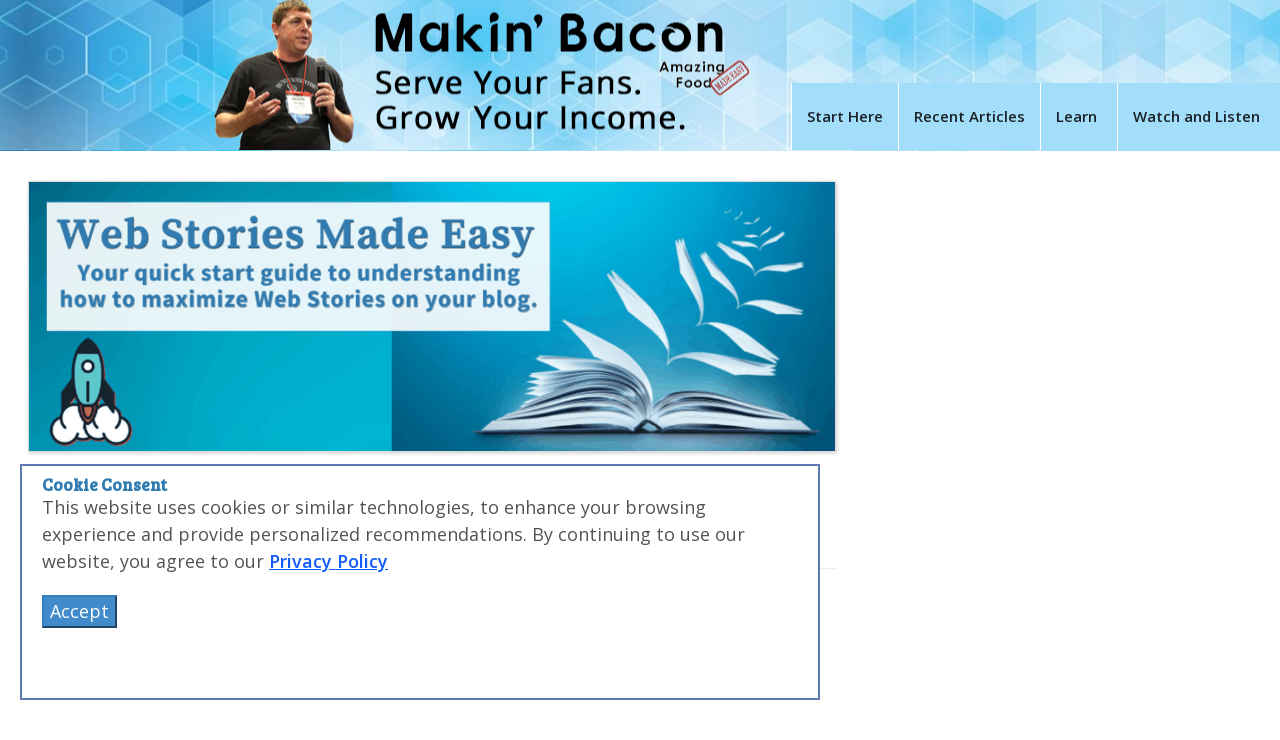

--- FILE ---
content_type: text/html
request_url: https://www.amazingfoodmadeeasy.com/info/makin-bacon/more/how-can-you-make-money-with-google-web-stories
body_size: 15156
content:
<!DOCTYPE html>
<html lang="en">

  <head>
  <meta charset="utf-8">
<meta http-equiv="X-UA-Compatible" content="IE=edge">
<meta name="viewport" content="width=device-width, initial-scale=1.0">


<title>How Can You Make Money with Google Web Stories</title>
<meta name="description" content="This is the sixth article and we will be diving into they various ways you can make money from Google Web Stories!">
<meta name="author" content="Jason Logsdon">
<meta property="og:title" content="How Can You Make Money with Google Web Stories"/>
<meta property="og:type" content="article"/>
<meta property="article:author" content="https://www.facebook.com/jasonwlogsdon"/>
<meta property="article:publisher" content="https://www.facebook.com/AmazingFoodMadeEasy"/>
  <meta property="article:published_time" content="21-03-11"/>
    <meta property="article:tag" content="Google"/>
    <meta property="article:tag" content="Social Media"/>
    <meta property="article:tag" content="Web Stories"/>
<meta property="og:url" content="https://www.amazingfoodmadeeasy.com/info/makin-bacon/more/how-can-you-make-money-with-google-web-stories"/>

<meta property="og:site_name" content="Amazing Food Made Easy"/>
<meta property="og:description" content="This is the sixth article and we will be diving into they various ways you can make money from Google Web Stories!"/>
<meta property="fb:app_id" content="244305062774045"/>
<meta name="p:domain_verify" content="26c79f473f2943940acfa745899706f8"/>
<meta name="p:domain_verify" content="640a97684ffd3219598dbbcbdd3ce9b1"/>

  <!-- ALLOW .ready TO BE CALLED BEFORE JQUERY IS LOADED -- GOES WITH SECTION BELOW THAT IS CALLED AFTER JQUERY IS LOADED, THIS ONE SHOULD GO AT THE TOP IN THE HEAD -->
<script>(function(w,d,u){w.readyQ=[];w.bindReadyQ=[];function p(x,y){if(x=="ready"){w.bindReadyQ.push(y);}else{w.readyQ.push(x);}};var a={ready:p,bind:p};w.$=w.jQuery=function(f){if(f===d||f===u){return a}else{p(f)}}})(window,document)</script>

<!--- FIX BAD CROSS DOMAIN ISSUES -->


<!-- Custom styles for this template! -->
<link href="/stylesheets/bootstrap-top-min.css" media="screen" rel="stylesheet" type="text/css" />
<link href="/stylesheets/flatdesign-min.css" media="screen" rel="stylesheet" type="text/css" />
<link href="/stylesheets/flatdesign_bottom-min.css" media="screen" rel="stylesheet" type="text/css" />
  <link rel="stylesheet" href="/images/modernist_cooking/custom-top-min.css" type="text/css" />

<link rel="icon" href="/images/modernist_cooking/icon.png" type="image/x-icon" />
<link rel="shortcut icon" href="/images/modernist_cooking/icon.png" type="image/x-icon" />

<script type="text/javascript">
function getRandomItem(itemAr) {
  var num = Math.floor( Math.random() * itemAr.length );
  var item = itemAr[ num ];
  
  document.write(item);
  document.close();
}

function getRandomItemAndInsert(itemAr, AppendTo) {
  var num = Math.floor( Math.random() * itemAr.length );
  var item = itemAr[ num ];
  //console.log(AppendTo)
  document.getElementById(AppendTo).innerHTML = item;
}

function wait_for_jquery(code_to_run){
  console.log("Now?")
  if (typeof jQuery != "undefined" && typeof $ != "undefined") {
    console.log("jquery loadedwhy!..");
    //code_to_run()
    
  } else {
    console.log("Nope")
    window.setTimeout(wait_for_jquery, 500);
  }
}
</script>



		<!-- Google Tag Manager -->
		<script>(function(w,d,s,l,i){w[l]=w[l]||[];w[l].push({'gtm.start':
		new Date().getTime(),event:'gtm.js'});var f=d.getElementsByTagName(s)[0],
		j=d.createElement(s),dl=l!='dataLayer'?'&l='+l:'';j.async=true;j.src=
		'https://www.googletagmanager.com/gtm.js?id='+i+dl;f.parentNode.insertBefore(j,f);
		})(window,document,'script','dataLayer','GTM-NRGV4WF');</script>
		<!-- End Google Tag Manager -->

    <!-- Now in Tag -->



<link rel="canonical" href="https://www.amazingfoodmadeeasy.com/info/makin-bacon/more/how-can-you-make-money-with-google-web-stories" />
  <link href="/images/monetize_food_bloggers/custom-min.css" media="screen" rel="stylesheet" type="text/css" />
  <script>
    var date = new Date();
    date.setTime(date.getTime() + (30*60*1000));
    //log("Exploring_Sous_Vide_Course=yes;expires=" + date.toUTCString() + "; path=/")
    document.cookie = "makin_bacon=true;expires=" + date.toUTCString() + "; path=/";
  </script>

</head>

<body id="afblogger">
  		<!-- Google Tag Manager (noscript) -->
		<noscript><iframe src="https://www.googletagmanager.com/ns.html?id=GTM-NRGV4WF"
		height="0" width="0" style="display:none;visibility:hidden"></iframe></noscript>
		<!-- End Google Tag Manager (noscript) -->

<link rel="alternate" type="application/rss+xml" title="Amazing Food Made Easy RSS feed" href="http://feeds.feedburner.com/ModernistCookingMadeEasy" />

  	  <div class="navbar navbar-default" role="navigation" id="main_navbar">
  <div id="image-wrapper" onclick="document.location = 'https://www.amazingfoodmadeeasy.com/info/makin-bacon'"></div>

  <div class="container" id="gray-wrapper-bar">
    <div class="navbar-header">
    	
      <button type="button" class="navbar-toggle" data-toggle="collapse" data-target=".navbar-collapse">
        <span class="sr-only">Toggle navigation</span>
        <span class="icon-bar"></span>
        <span class="icon-bar"></span>
        <span class="icon-bar"></span>
      </button>
      <a class="navbar-brand" href="/info/makin-bacon"><img src="/images/monetize_food_bloggers/makin-bacon-site-logo.png" alt="Makin' Bacon Site Logo" /></a>
    </div>
    <div class="collapse navbar-collapse links dropper_div">
      <ul class="nav navbar-nav navbar-right" style="position: relative;">
        <li>
        	<a href="/info/makin-bacon" title="Start with Makin Bacon" onclick="ga('send', 'event', 'MB Nav Bar', 'Click', 'Getting Started');return true;">
        		<span class="wide-nav">Start Here</span>
        		<span class="short-nav">Start Here</span>
        		<span class="icon-nav"><i class="fa fa-rocket"></i></span>
        		<span class="phone-nav"><i class="fa fa-rocket"></i> Start Here</span>
        	</a>
        </li>
        <li>
          <a href="/info/makin-bacon/articles/2" title="Recent Articles" onclick="ga('send', 'event', 'MB Nav Bar', 'Click', 'Recent Articles');return true;">
            <span class="wide-nav">Recent Articles</span>
            <span class="short-nav">Recent Articles</span>
            <span class="icon-nav"><i class="fa fa-book"></i></span>
            <span class="phone-nav"><i class="fa fa-book"></i> Recent Articles</span>
          </a>
        </li>
        <li class="dropdown">
        	<a class="dropdown-toggle" data-toggle="dropdown" href="#" title="Learn" onclick="ga('send', 'event', 'Nav Bar', 'Click', 'Learn');return true;">
            <span class="wide-nav">Learn</span>
            <span class="short-nav">Learn</span>
            <span class="icon-nav"><i class="fa fa-archive"></i></span>
            <span class="phone-nav"><i class="fa fa-archive"></i> Learn</span>
            <i class="fa fa-chevron-down"></i>
          </a>
          <ul class="dropdown-menu">
            <li><a href="/tags/cookbooks" onclick="ga('send', 'event', 'MB Nav Bar', 'Click', 'Publish a Cookbook');return true;">Publish a Cookbook</a></li>
            <li><a href="/info/how-to-create/more/how-to-write-sell-cooking-courses" onclick="ga('send', 'event', 'MB Nav Bar', 'Click', 'Create a Cooking Course');return true;">Create a Cooking Course</a></li>
            <li><a href="/info/how-to-create/more/how-to-create-and-sell-physical-products" onclick="ga('send', 'event', 'MB Nav Bar', 'Click', 'Create Physical Products');return true;">Create Physical Products</a></li>
            <li><a href="/info/makin-bacon/more/smartphone-apps-for-food-bloggers" onclick="ga('send', 'event', 'MB Nav Bar', 'Click', 'Create a Smartphone App');return true;">Create a Smartphone App</a></li>
            <li><a href="/info/makin-bacon/more/types-of-branded-merchandise-food-bloggers-can-create" onclick="ga('send', 'event', 'MB Nav Bar', 'Click', 'Create Branded Merchandise');return true;">Create Branded Merchandise</a></li>
            <li><a href="/info/makin-bacon/articles/2" onclick="ga('send', 'event', 'MB Nav Bar', 'Click', 'Recent Articles');return true;">All Recent Articles</a></li>
            
          </ul>
        </li>
        <li class="dropdown">
        	<a href="/info/how-to-create/more/how-to-write-sell-cooking-courses" title="Create Cooking Courses" onclick="ga('send', 'event', 'MB Nav Bar', 'Click', 'Cooking Courses');return true;">
        		<span class="wide-nav">Watch and Listen</span>
        		<span class="short-nav">Listen</span>
        		<span class="icon-nav"><i class="fa fa-archive"></i></span>
        		<span class="phone-nav"><i class="fa fa-archive"></i> Watch and Listen</span>
            <i class="fa fa-chevron-down"></i>
        	</a>
          <ul class="dropdown-menu">
            <li><a href="https://www.amazingfoodmadeeasy.com/tags/makin-bacon-podcast-episode" onclick="ga('send', 'event', 'MB Nav Bar', 'Click', 'Podcast-Makin Bacon');return true;">Makin' Bacon Podcast</a></li>
            <li><a href="https://www.youtube.com/channel/UC_B3IaSCgSGlYchkdlPWogg" onclick="ga('send', 'event', 'MB Nav Bar', 'Click', 'YouTube-Makin Bacon');return true;">YouTube: Makin' Bacon Channel</a></li>
          </ul>
        </li>
      </ul>
    </div><!--/.nav-collapse -->
  </div>
</div>



  
  <!--- ACTUAL PAGE BODY -->
  <div class="container" id="main-wrapper">
    
    <div class="row">
      
		<!-- BEGIN CENTER_COLUMN -->
<div class="col-md-12 col-sm-12 col-lg-12" id="right_column">
	  <div id="content_column_wrapper">
	    <div id="content_column" >
	    		
				
					
<a href="https://www.amazingfoodmadeeasy.com/pages/google-web-stories-made-easy-email-course?esv_ref=gen&ref_loc=wsqs_article&ref_value=graphic" data-clicker-name="Top Callout Graphic" data-clicker-group="Web Story Quick Start" data-clicker-type="Standard Inline Article Links" data-clicker-client="Makin Bacon"><img data-src="//s3.amazonaws.com/com.niches.production/story_images/new_images/000/004/170/width_1200/Web_Stories_Quick_Start_Course.png?1614956347" class="body_image lazy" alt="Web stories quick start course.png" title="Web stories quick start course.png" src="//s3.amazonaws.com/com.niches.production/story_images/new_images/000/004/170/low_quality/Web_Stories_Quick_Start_Course.png?1614956347" /></a><p class="web_story_quick_start_top">
This article is a part of my FREE <a href="https://www.amazingfoodmadeeasy.com/pages/google-web-stories-made-easy-email-course?esv_ref=gen&ref_loc=wsqs_article&ref_value=link" data-clicker-name="Top Callout Link" data-clicker-group="Web Story Quick Start" data-clicker-type="Standard Inline Article Links" data-clicker-client="Makin Bacon">Web Stories Made Easy Quick Start Course</a>. If you want to discover not only what Google Web Stories are but also you to use them to move your blog forward, then my course is exactly what you're looking for.
</p>
<hr>

				<script type="application/ld+json">
{
  "@context": "http://schema.org",
  "@type": "BreadcrumbList",
  "itemListElement": [
	  {
	    "@type": "ListItem",
	    "position": 1,
	    "item": {
	      "@id": "://www.amazingfoodmadeeasy.com",
	      "name": "Home"
	    }
	  },
		  {
		    "@type": "ListItem",
		    "position": 2,
		    "item": {
		      "@id": "://www.amazingfoodmadeeasy.com/info/makin-bacon",
		      "name": "Makin&#39; Bacon - Discover How to Better Monetize Your Food Blog"
		    }
		  },
		  {
		    "@type": "ListItem",
		    "position": 3,
		    "item": {
		      "@id": "://www.amazingfoodmadeeasy.com/info/makin-bacon/more/how-can-you-make-money-with-google-web-stories",
		      "name": "How Can You Make Money with Google Web Stories"
		    }
		  }
	]
}
</script>

					
					
		    		<em>Written by <a href="#jason" data-clicker-name="Bio Link" data-clicker-group="" data-clicker-type="Standard Inline Article Links" data-clicker-client="Makin Bacon">Jason Logsdon</a></em>
		    	
					
					<h1>How Can You Make Money with Google Web Stories </h1>
					<a href="#" data-target="#newsletter_modal" data-toggle="modal" class="newsletter_subhead_signup"  data-clicker-name="Top Text Callout" data-clicker-group="Newsletter" data-clicker-type="Inline Links" data-clicker-client="Makin Bacon">Click to discover how to serve your Fans and grow your income</a>
				
				
			
			
			

  
  <p>Welcome to my <a href="https://www.amazingfoodmadeeasy.com/pages/google-web-stories-made-easy-email-course?esv_ref=gen&ref_loc=wsqs_article&ref_value=link" data-clicker-name="Top Callout Link" data-clicker-group="Web Story Quick Start" data-clicker-type="Standard Inline Article Links" data-clicker-client="Makin Bacon">Web Stories Made Easy Quick Start Course</a>! This is the sixth article and we will be diving into they various ways you can make money from Google Web Stories!</p>
<div class="interlocution">
  <h2>Now the million-dollar question, how do I get filthy rich?</h2>

<p>Well, it's a little hard to directly monetize Google Web Stories, they are better at...</p>

<h2>I said show me the money!</h2>

<p>Simmer down there!</p>

<p>As I was saying, it's not easy to directly monetize web stories but there's a few things you can do.</p>

<p>You can always insert ads into the web stories themselves, there's a few different methods from external ads you sell yourself to <a href="https://blog.amp.dev/2020/12/10/google-launches-programmatic-ads-for-web-stories/">Google's own</a> network of <a href="https://amp.dev/documentation/guides-and-tutorials/develop/advertise_amp_stories/?format=stories">Ad Platform ads</a>, and even MediaVine soon.</p>


<p>That said, they don't pay very well, especially if they are anything like traditional AMP ads, and even MediaVine says not to get your hopes up.</p>

<h2>That's a bummer.</h2>

<p>True, but you can also use your web stories to promote products through <a href="https://www.amazingfoodmadeeasy.com/info/makin-bacon/more/dominating-affiliate-links-with-christen-evans-brand-manager">affiliate links</a>.  As long as your story is a good story, Google has said they are fine with it using affiliate links to point to places to buy.</p>

<p>This would also work if you had products or services of your own to sell. Google Web Stories would be a great place to drive awareness of them.</p>

<ul class="list-unstyled inline_images triple_inline">
  <li><a href="https://www.amazingfoodmadeeasy.com/webstory/how-long-to-sous-vide-food.html"><img data-src="//s3.amazonaws.com/com.niches.production/story_images/new_images/000/004/219/width_1200/ruler-web-story-display.jpg?1615476383" class="body_image lazy" alt="Ruler web story display" title="Ruler web story display" src="//s3.amazonaws.com/com.niches.production/story_images/new_images/000/004/219/low_quality/ruler-web-story-display.jpg?1615476383" /></a></li>
  <li><a href="https://stories.nws.ai//stories/worlds-best-drinks-whiskey/?nws=to"><img data-src="//s3.amazonaws.com/com.niches.production/story_images/new_images/000/004/179/width_1200/IMG_2413.PNG?1615294330" class="body_image lazy" alt="Img 2413.png" title="Img 2413.png" src="//s3.amazonaws.com/com.niches.production/story_images/new_images/000/004/179/low_quality/IMG_2413.PNG?1615294330" /></a></li>
  <li><a href="https://www.amazingfoodmadeeasy.com/webstory/how-long-to-sous-vide-food.html"><img data-src="//s3.amazonaws.com/com.niches.production/story_images/new_images/000/004/218/width_1200/ruler-web-story-displays.jpg?1615476350" class="body_image lazy" alt="Ruler web story displays" title="Ruler web story displays" src="//s3.amazonaws.com/com.niches.production/story_images/new_images/000/004/218/low_quality/ruler-web-story-displays.jpg?1615476350" /></a></li>
</ul>

<h2>What about those Companion Stories?</h2>

<p>Exactly! </p>

<p>Through Companion web stories you can drive traffic to regular pages on your website.  </p>

<p>You can then make money from ads, selling products or courses, or through affiliate links. You get them to sign up for your mailing list.</p>

<p>But Google Web Stories are just getting started and content creators, publishers, and consumers are just starting to figure out the best way to maximize their value for all of us.</p>

<p>So experiment, see what works, and share it with the community!</p>

<h2>I will!  So what's next?</h2>

<p>Well, that's about it for now!  Make sure to check out our Google Web Story Resources page, but you're ready to rock!</p>

<h2>But I'll Miss You</h2>
<p>I'll miss you too!</p>

<p>But be sure to follow me on <a href="https://www.instagram.com/makethatbacon/">Instagram</a> and join the <a href="https://www.facebook.com/groups/makethatbacon/">Makin' Bacon Facebook Group</a>. You can also join in every Thursday when we record the <a href="https://www.amazingfoodmadeeasy.com/tags/makin-bacon-podcast-episode">Makin' Bacon Podcast</a>!</p>

<p>It's not the end, just the beginning!</p>

<p class="callout_box_bold">Are there any ways you have successfully monetized your Google Web Stories? Let me know in the <a href="https://www.facebook.com/groups/makethatbacon/" data-clicker-name="Ask on Facebook" data-clicker-group="Like This Links" data-clicker-type="Snippet Inline Article Links" data-clicker-client="Makin Bacon">Makin Bacon Facebook Group</a> or the <a href="#article-comments">comments</a> below.</p>
<hr><p class="small_margin">If you want to read some more about this, here are a few helpful links.</p>
<ul class="list-unstyled bullet_list">
  <li><a href="https://www.amazingfoodmadeeasy.com/info/makin-bacon/more/how-to-deliver-cooking-courses-to-your-fans">How to Deliver a Cooking Course</a></li>
  <li><a href="https://www.amazingfoodmadeeasy.com/info/makin-bacon/more/case-study-free-email-cooking-course">Case Study: Free Email Course</a></li>
  <li><a href="https://www.amazingfoodmadeeasy.com/info/makin-bacon/more/how-to-create-a-cooking-course">How to Create a Cooking Course</a></li>
  <li><a href="https://www.amazingfoodmadeeasy.com/info/makin-bacon/more/why-reuse-reuse-reuse-is-a-superpower">Why Reuse, Reuse, Reuse is a Superpower</a></li>
  <li><a href="https://www.amazingfoodmadeeasy.com/info/makin-bacon/more/where-are-you-going">Where Are You Going?</a></li>
</ul>
<div>
Do you have some traffic and fans but you're not making as much money as you would like? It's time to take back control of your blog, diversify your income stream, and start moving forward again. And this <a href="https://www.amazingfoodmadeeasy.com/pages/beyond-the-ad-network-email-course?esv_ref=gen&ref_loc=inline_article&ref_value=bottom_promo">FREE food blogging video course</a> is exactly what you need to get you there.
</div>


				
				<script type="application/ld+json">
	{
		"@context": "http://schema.org/",
		"@graph": [
			
		
		
				{
					"@type": "Article",
					"mainEntityOfPage": {
						"@type": "WebPage",
						"@id": "https://www.amazingfoodmadeeasy.com/info/makin-bacon/more/how-can-you-make-money-with-google-web-stories"
					},
					"publisher": {
						"@type": "Organization",
						"name": "Amazing Food Made Easy",
						"logo": {
							"@type": "ImageObject",
							"url": "https://www.amazingfoodmadeeasy.com/images/modernist_cooking/amazing-food-made-easy-logo-trans.png"
						}
					},
					"headline":"How Can You Make Money with Google Web Stories",
					"author": {
						"@type":"Person",
						"name":"Jason Logsdon",
						"url":"https://www.amazingfoodmadeeasy.com/info/about-me"
					},
					"datePublished": "2021-03-11T15:34:27Z",
					"dateModified": "2021-03-31T14:45:25Z",
					"inLanguage": "en-US",
					"description": "This is the sixth article and we will be diving into they various ways you can make money from Google Web Stories!"
				}
		]
	}
</script>


				
				
				
						<a id="jason" class="anchor"></a>
						<hr></hr>
						<a href="//s3.amazonaws.com/com.niches.production/story_images/new_images/000/000/829/original/Jason-Logsdon-Headshot.jpg" rel="facebox" class="image_href"><img alt="Jason logsdon headshot" style="float:left;max-width:100px;margin-right:10px" src="//s3.amazonaws.com/com.niches.production/story_images/new_images/000/000/829/width_300/Jason-Logsdon-Headshot.jpg?1412005311" title="Jason logsdon headshot" /></a>
						<em>Hi, I'm Jason Logsdon! I'm an adventurous home cook and the head writer and photographer for <a href="https://www.amazingfoodmadeeasy.com/">Amazing Food Made Easy</a>. I grew my income to 6-figures by focusing on serving my Fans by providing massive value, and I want to help you do the same.</em>
						<hr></hr>
				
				<div id="bottom_nav">
	<h2 class="with_icon"><i class="fa fa-newspaper-o"></i> Related Makin' Bacon Articles</h2>
	
				<div class="bottom_contents">
					<ul class="list-unstyled link_list">
			  		<li class="category-header">Other "Social Media" Articles</li>
		  				<li><a data-clicker-name="Building Community Through Facebook Groups with Linda Reed-Enever" data-data-clicker-group="Article Footer Tags" data-data-clicker-type="Standard Inline Article Links" href="/info/makin-bacon/more/building-community-through-facebook-groups-with-linda-reed-enever">Building Community Through Facebook Groups with Linda Reed-Enever</a></li>
		  				<li><a data-clicker-name="Staying Up to Date On Pinterest with Kate Ahl" data-data-clicker-group="Article Footer Tags" data-data-clicker-type="Standard Inline Article Links" href="/info/makin-bacon/more/staying-up-to-date-on-pinterest-with-kate-ahl">Staying Up to Date On Pinterest with Kate Ahl</a></li>
		  				<li><a data-clicker-name="How to Use Video to Increase Your Ad Revenue and Grow Your Social with Lauryn Piemonte" data-data-clicker-group="Article Footer Tags" data-data-clicker-type="Standard Inline Article Links" href="/info/makin-bacon/more/how-to-use-video-to-increase-your-ad-revenue-and-grow-your-social-with-lauryn-piemonte">How to Use Video to Increase Your Ad Revenue and Grow Your Social with Lauryn Piemonte</a></li>
		  				<li><a data-clicker-name="Growing with TikTok with Sarah Wohlner" data-data-clicker-group="Article Footer Tags" data-data-clicker-type="Standard Inline Article Links" href="/info/makin-bacon/more/growing-with-tiktok-with-sarah-wohlner">Growing with TikTok with Sarah Wohlner</a></li>
		  				<li><a data-clicker-name="Google Web Stories Tools and Resources" data-data-clicker-group="Article Footer Tags" data-data-clicker-type="Standard Inline Article Links" href="/info/makin-bacon/more/google-web-stories-tools-and-resources">Google Web Stories Tools and Resources</a></li>
		  				<li><a data-clicker-name="How Do Google Web Stories affect SEO" data-data-clicker-group="Article Footer Tags" data-data-clicker-type="Standard Inline Article Links" href="/info/makin-bacon/more/how-do-google-web-stories-affect-seo">How Do Google Web Stories affect SEO</a></li>
		  				<li><a data-clicker-name="How Do Google Web Stories Fit Into a Blogging Strategy" data-data-clicker-group="Article Footer Tags" data-data-clicker-type="Standard Inline Article Links" href="/info/makin-bacon/more/how-do-google-web-stories-fit-into-a-blogging-strategy">How Do Google Web Stories Fit Into a Blogging Strategy</a></li>
		  				<li><a data-clicker-name="How to Create Google Web Stories" data-data-clicker-group="Article Footer Tags" data-data-clicker-type="Standard Inline Article Links" href="/info/makin-bacon/more/how-to-create-google-web-stories">How to Create Google Web Stories</a></li>
		  				<li><a data-clicker-name="What Makes a Good Google Web Story" data-data-clicker-group="Article Footer Tags" data-data-clicker-type="Standard Inline Article Links" href="/info/makin-bacon/more/what-makes-a-good-google-web-story">What Makes a Good Google Web Story</a></li>
		  				<li><a data-clicker-name="What Are Google Web Stories?" data-data-clicker-group="Article Footer Tags" data-data-clicker-type="Standard Inline Article Links" href="/info/makin-bacon/more/what-are-google-web-stories">What Are Google Web Stories?</a></li>
							<li class="tag_link"><a data-clicker-name="All Social Media" data-data-clicker-group="Article Footer Tags" data-data-clicker-type="Standard Inline Article Links" href="/tags/social-media">All Social Media Articles</a></li>
						
		  		</ul>
		  	</div>
				<div class="bottom_contents">
					<ul class="list-unstyled link_list">
			  		<li class="category-header">Other "Web Stories" Articles</li>
		  				<li><a data-clicker-name="Storytelling and Staying True to Yourself with Tameka Bazile" data-data-clicker-group="Article Footer Tags" data-data-clicker-type="Standard Inline Article Links" href="/info/makin-bacon/more/storytelling-and-staying-true-to-yourself-with-tameka-bazile">Storytelling and Staying True to Yourself with Tameka Bazile</a></li>
		  				<li><a data-clicker-name="Google Web Stories Tools and Resources" data-data-clicker-group="Article Footer Tags" data-data-clicker-type="Standard Inline Article Links" href="/info/makin-bacon/more/google-web-stories-tools-and-resources">Google Web Stories Tools and Resources</a></li>
		  				<li><a data-clicker-name="How Do Google Web Stories affect SEO" data-data-clicker-group="Article Footer Tags" data-data-clicker-type="Standard Inline Article Links" href="/info/makin-bacon/more/how-do-google-web-stories-affect-seo">How Do Google Web Stories affect SEO</a></li>
		  				<li><a data-clicker-name="How Do Google Web Stories Fit Into a Blogging Strategy" data-data-clicker-group="Article Footer Tags" data-data-clicker-type="Standard Inline Article Links" href="/info/makin-bacon/more/how-do-google-web-stories-fit-into-a-blogging-strategy">How Do Google Web Stories Fit Into a Blogging Strategy</a></li>
		  				<li><a data-clicker-name="How to Create Google Web Stories" data-data-clicker-group="Article Footer Tags" data-data-clicker-type="Standard Inline Article Links" href="/info/makin-bacon/more/how-to-create-google-web-stories">How to Create Google Web Stories</a></li>
		  				<li><a data-clicker-name="What Makes a Good Google Web Story" data-data-clicker-group="Article Footer Tags" data-data-clicker-type="Standard Inline Article Links" href="/info/makin-bacon/more/what-makes-a-good-google-web-story">What Makes a Good Google Web Story</a></li>
		  				<li><a data-clicker-name="What Are Google Web Stories?" data-data-clicker-group="Article Footer Tags" data-data-clicker-type="Standard Inline Article Links" href="/info/makin-bacon/more/what-are-google-web-stories">What Are Google Web Stories?</a></li>
							<li class="tag_link"><a data-clicker-name="All Web Stories" data-data-clicker-group="Article Footer Tags" data-data-clicker-type="Standard Inline Article Links" href="https://www.amazingfoodmadeeasy.com/pages/google-web-stories-made-easy-email-course?esv_ref=gen&amp;ref_loc=web_stories&amp;ref_value=tag_redirect">All Web Stories Articles</a></li>
						
		  		</ul>
		  	</div>
	
		<div class="bottom_contents">
			<ul class="list-unstyled link_list"  data-clicker-name="Any Recent Articles Link" data-clicker-group="Article Footer Tags" data-clicker-type="Standard Inline Article Links" data-clicker-client="Makin Bacon">
	  		<li class="category-header">Recent Makin' Bacon Articles</li>
		  			<li >
		  				<a href="https://www.amazingfoodmadeeasy.com/info/makin-bacon/more/building-community-through-facebook-groups-with-linda-reed-enever">Building Community Through Facebook Groups with Linda Reed-Enever</a>
		  			</li>
		  			<li >
		  				<a href="https://www.amazingfoodmadeeasy.com/info/makin-bacon/more/staying-up-to-date-on-pinterest-with-kate-ahl">Staying Up to Date On Pinterest with Kate Ahl</a>
		  			</li>
		  			<li >
		  				<a href="https://www.amazingfoodmadeeasy.com/info/makin-bacon/more/example-of-building-a-blog-through-solving-problems">Example of Building a Blog Through Solving Problems</a>
		  			</li>
		  			<li >
		  				<a href="https://www.amazingfoodmadeeasy.com/info/makin-bacon/more/how-do-you-pick-the-right-solutions-to-implement">How Do You Pick the Right Solutions to Implement</a>
		  			</li>
		  			<li >
		  				<a href="https://www.amazingfoodmadeeasy.com/info/makin-bacon/more/how-to-find-solutions-to-your-fans-problems">How to Find Solutions to Your Fans&#39; Problems</a>
		  			</li>
		  			<li >
		  				<a href="https://www.amazingfoodmadeeasy.com/info/makin-bacon/more/how-to-find-your-fans-problems">How to Find Your Fans&#39; Problems</a>
		  			</li>
		  			<li >
		  				<a href="https://www.amazingfoodmadeeasy.com/info/makin-bacon/more/what-is-fan-focused-blogging">What is Fan Focused Blogging and How Will It Help You Grow Your Blog and Brand?</a>
		  			</li>
		  			<li >
		  				<a href="https://www.amazingfoodmadeeasy.com/info/makin-bacon/more/conclusion-of-fan-focused-blogging">Conclusion of Fan Focused Blogging</a>
		  			</li>
		  			<li >
		  				<a href="https://www.amazingfoodmadeeasy.com/info/makin-bacon/more/growing-your-blog-with-a-podcast-with-laura-bauder">Growing Your Blog with a Podcast with Laura Bauder</a>
		  			</li>
		  			<li >
		  				<a href="https://www.amazingfoodmadeeasy.com/info/makin-bacon/more/working-with-other-bloggers-and-expanding-your-revenue-streams-with-cate-brubaker">Working with Other Bloggers and Expanding Your Revenue Streams with Cate Brubaker</a>
		  			</li>
	  		<li class="tag_link"><a data-clicker-name="All Articles Link" data-data-clicker-group="Article Footer Tags" data-data-clicker-type="Standard Inline Article Links" href="/info/makin-bacon">All Makin&#39; Bacon Articles</a> </li>
			</ul>
		</div>
	<p style="font-size: 15px">All tags for this article:
		<a data-clicker-name="All List Google" data-data-clicker-group="Article Footer Tags" data-data-clicker-type="Standard Inline Article Links" href="https://www.amazingfoodmadeeasy.com/pages/google-web-stories-made-easy-email-course?esv_ref=gen&amp;ref_loc=web_stories&amp;ref_value=tag_redirect">Google</a>, <a data-clicker-name="All List Social Media" data-data-clicker-group="Article Footer Tags" data-data-clicker-type="Standard Inline Article Links" href="https://www.amazingfoodmadeeasy.com/tags/social-media">Social Media</a>, <a data-clicker-name="All List Google Web Stories" data-data-clicker-group="Article Footer Tags" data-data-clicker-type="Standard Inline Article Links" href="https://www.amazingfoodmadeeasy.com/pages/google-web-stories-made-easy-email-course?esv_ref=gen&amp;ref_loc=web_stories&amp;ref_value=tag_redirect">Google Web Stories</a>
	</p>
</div>

						

<!-- MailerLite Universal -->
<script>
	document.addEventListener("DOMContentLoaded", function() {
		setTimeout(function() {
(function(m,a,i,l,e,r){ m['MailerLiteObject']=e;function f(){
var c={ a:arguments,q:[]};var r=this.push(c);return "number"!=typeof r?r:f.bind(c.q);}
f.q=f.q||[];m[e]=m[e]||f.bind(f.q);m[e].q=m[e].q||f.q;r=a.createElement(i);
var _=a.getElementsByTagName(i)[0];r.async=1;r.src=l+'?v'+(~~(new Date().getTime()/1000000));
_.parentNode.insertBefore(r,_);})(window, document, 'script', 'https://static.mailerlite.com/js/universal.js', 'ml');

var ml_account = ml('accounts', '1113214', 'r0a9j1h9j2', 'load');
}, 4000);
});
</script>

<!-- End MailerLite Universal -->








<div class="newsletter_callout_box bottom_newsletter_callout_box">
	<div class="newsletter_header">Crave More From Your Blog?</div>
	<div class="newsletter_middle">
		If so, please join my exclusive newsletter and I'll show you how to effectively serve your Fans to grow your income. You'll also get a link for a free download of my book <b>Beyond the Ad Network: 11 Ways to Monetize Your Blog</b>.<br/>Just click on the green button below!<br/><br/>
		<div class="btn btn-default green-button" data-toggle="modal" data-target="#newsletter_modal"  data-clicker-name="Bottom of Page Big Callout" data-clicker-group="Newsletter" data-clicker-type="Inline Displays" data-clicker-client="Makin Bacon">Get Started!</div>
	</div>
	<div class="newsletter_footer">
		Did you enjoy this?<br/>
		I'd really appreciate you sharing it with your friends:<br/><br/>
		<a href="https://twitter.com/intent/tweet?source=amazingfoodmadeeasy&amp;text=Really%20enjoyed%20this%20article%3A%20How%20Can%20You%20Make%20Money%20with%20Google%20Web%20Stories%20%20https://www.amazingfoodmadeeasy.com/info/makin-bacon/more/how-can-you-make-money-with-google-web-stories%20%23afme" onclick="ga('send', 'event', 'Article Inline Links', 'Click', 'Bottom Twitter Icon');return true;"><img class="lazy" src="/images/flatdesign/placeholder.jpg" data-src="/images/flatdesign/twitter-icon.png" alt="twitter icon"></a>
	<a href="http://www.facebook.com/sharer.php?s=100&p[title]=How%20Can%20You%20Make%20Money%20with%20Google%20Web%20Stories&p[summary]=This%20is%20the%20sixth%20article%20and%20we%20will%20be%20diving%20into%20they%20various%20ways%20you%20can%20make%20money%20from%20Google%20Web%20Stories&p[url]=https%3A%2F%2Fwww.amazingfoodmadeeasy.com%2Finfo%2Fmakin-bacon%2Fmore%2Fhow-can-you-make-money-with-google-web-stories&p[images[0]=https://www.amazingfoodmadeeasy.com/square_images/giantc/missing.png" target="_blank" onclick="ga('send', 'event', 'Article Inline Links', 'Click', 'Bottom Facebook Icon');return true;"><img class="lazy" src="/images/flatdesign/placeholder.jpg" data-src="/images/flatdesign/facebook-icon.png" alt="Facebook share icon"></a>
<a href="https://plus.google.com/share?url=https%3A%2F%2Fwww.amazingfoodmadeeasy.com%2Finfo%2Fmakin-bacon%2Fmore%2Fhow-can-you-make-money-with-google-web-stories" onclick="ga('send', 'event', 'Article Inline Links', 'Click', 'Bottom GooglePlus Icon');return true;"><img class="lazy" src="/images/flatdesign/placeholder.jpg" data-src="/images/flatdesign/google-plus-icon.png" alt="Google Plus share Icon"></a>
<div id="pintrest" class="pintrest">
	<a href="//www.pinterest.com/pin/create/button/" data-pin-do="buttonBookmark" id="pintrest_link" onclick="ga('send', 'event', 'Article Inline Links', 'Click', 'Bottom Pintrest Icon');return true;"><img class="lazy" src="/images/flatdesign/placeholder.jpg" data-src="/images/flatdesign/pintrest-icon.png" class="set_image" alt="pinterest icon"></a>
</div>
<a href="#" onclick="window.open('http://www.reddit.com/submit?v=5&noui&jump=close&url='+encodeURIComponent(location.href)+'&title='+encodeURIComponent(document.title), 'delicious','toolbar=no,width=840,height=750'); return false;" onclick="ga('send', 'event', 'Article Inline Links', 'Click', 'Bottom Reddit Icon');return true;"><img class="lazy" src="/images/flatdesign/placeholder.jpg" data-src="/images/flatdesign/reddit-icon.png" alt="reddit icon"></a>

	</div>
</div>

<div class="modal fade" id="newsletter_modal" tabindex="-1" role="dialog" aria-labelledby="myModalLabel" aria-hidden="true">
  <div class="modal-dialog">
    <div class="modal-content">
      <div class="modal-header">
        <button type="button" class="close" data-dismiss="modal" aria-hidden="true">&times;</button>
        <h4 class="modal-title">Serve Your Fans, Grow Your Income</h4>
      </div>
      <div class="modal-body">
        <p>I believe the best way to grow your income is by obsessively serving your Fans. I reached 6-figures by providing massive value to my Fans, and I want to help you do the same.</p>

				<p>Just enter your first name and email below, and I'll send you my free PDF <b>Beyond the Ad Network: 11 Ways to Monetize Your Blog</b> as well as my weekly newsletter of invaluable blogging tips.</p>
				<p>I look forward to helping you on your journey to getting the most out of your blog!</p>
				<div class="ml-form-embed"
					data-account="1113214:r0a9j1h9j2"
					data-form="1164388:n1b3y3">
				</div>
      </div>
      <div class="modal-footer">
      	Privacy Policy: <br/>I hate SPAM and promise to keep your email address safe.
      </div>
    </div><!-- /.modal-content -->
  </div><!-- /.modal-dialog -->
</div><!-- /.modal -->

	<a id="article-comments" class="anchor"></a>

<div id="disqus_thread"></div>
<script type="text/javascript">
  var load_disqus = true;
</script>

<!-- Begin MailChimp Signup Form -->

<style type="text/css">
	#mc_embed_signup{background:#fff; clear:left; font:14px Helvetica,Arial,sans-serif; }
	/* Add your own MailChimp form style overrides in your site stylesheet or in this style block.
	   We recommend moving this block and the preceding CSS link to the HEAD of your HTML file. */
</style>

<script type="text/javascript">
</script>
<!--End mc_embed_signup-->

<div class="modal fade" id="sv_newsletter_modal" tabindex="-1" role="dialog" aria-labelledby="myModalLabel" aria-hidden="true">
  <div class="modal-dialog">
    <div class="modal-content">
      <div class="modal-header">
        <button type="button" class="close" data-dismiss="modal" aria-hidden="true">&times;</button>
        <h4 class="modal-title">You're On Your Way to Sous Vide Success!</h4>
      </div>
      <div class="modal-body">
        <p>Thanks for signing up! I look forward to guiding you through the process of discovering sous vide with amazing articles, recipes, and tips and tricks you can use to impress your friends and family by turning out amazing food time and time again!</p>

				<p>Enter your first name and email below, and I'll see you on the inside!</p>
				<form action="https://amazingfoodmadeeasy.us2.list-manage.com/subscribe/post?u=1cecbf708287cc26f6e45105e&amp;id=6389c8dfe4" method="post" id="mc-embedded-subscribe-form" name="mc-embedded-subscribe-form" class="validate" target="_blank" novalidate>
				  <div id="mc_embed_signup_scroll">
						<input type="text" value="" name="FNAME" class="required name_input" id="mce-FNAME" placeholder="First Name">
						<input type="email" value="" name="EMAIL" class="required email email_input" id="mce-EMAIL" placeholder="Your Email">
						<div id="mce-responses" class="clear">
							<div class="response" id="mce-error-response" style="display:none"></div>
							<div class="response" id="mce-success-response" style="display:none"></div>
						</div>    <!-- real people should not fill this in and expect good things - do not remove this or risk form bot signups-->
				    <div style="position: absolute; left: -5000px;" aria-hidden="true"><input type="text" name="b_1cecbf708287cc26f6e45105e_6389c8dfe4" tabindex="-1" value=""></div>
				    <div class="clear"><input type="submit" value="Subscribe" name="subscribe" id="mc-embedded-subscribe" class="btn btn-primary submit_button"></div>
				  </div>
				</form>
      </div>
      <div class="modal-footer">
      	Privacy Policy: <br/>I hate SPAM and promise to keep your email address safe.
      </div>
    </div><!-- /.modal-content -->
  </div><!-- /.modal-dialog -->
</div><!-- /.modal -->

<!-- Begin MailChimp Signup Form -->
<style type="text/css">
	#mc_embed_signup{background:#fff; clear:left; font:14px Helvetica,Arial,sans-serif; }
  #mc-embedded-subscribe {
    clear: both;
    width: auto;
    display: block;
    margin: 1em 0 1em 5%;
  }
	/* Add your own MailChimp form style overrides in your site stylesheet or in this style block.
	   We recommend moving this block and the preceding CSS link to the HEAD of your HTML file. */
</style>

<!--End mc_embed_signup-->



	    </div> <!-- END CONTENT COLUMN WRAPPER-->
	  </div> <!-- END CONTENT COLUMN -->
	  <div id="sidebar_column">
	<a href="https://www.amazingfoodmadeeasy.com/pages/beyond-the-ad-network-email-course?esv_ref=gen&ref_loc=site_display&ref_value=right-logo-box" data-clicker-name="Blue Graphic Top" data-clicker-group="Beyond Ad Network" data-clicker-type="Right Column Displays" data-clicker-client="Makin Bacon"><img alt="Beyond logo display.png" class="body_image lazy" data-src="//s3.amazonaws.com/com.niches.production/story_images/new_images/000/003/587/original/Beyond-Logo-Display.png?1587312704" src="//s3.amazonaws.com/com.niches.production/story_images/new_images/000/003/587/low_quality/Beyond-Logo-Display.png?1587312704" title="Beyond logo display.png" style="margin-bottom:60px;" loading=lazy/></a>
	
	
	<a href="https://www.amazingfoodmadeeasy.com/tags/makin-bacon-podcast-episode" data-clicker-name="Kami Collage Graphic Top" data-clicker-group="Podcasts" data-clicker-type="Right Column Displays" data-clicker-client="Makin Bacon"><img alt="Podcast interviews joint.png" class="body_image lazy" data-src="//s3.amazonaws.com/com.niches.production/story_images/new_images/000/003/592/original/Podcast_Interviews_Joint.png?1587387953" src="//s3.amazonaws.com/com.niches.production/story_images/new_images/000/003/592/low_quality/Podcast_Interviews_Joint.png?1587387953" title="Podcast interviews joint.png" style="margin-bottom:60px;" loading=lazy /></a>
	
	
	

<div class="related_article_callouts">
			
			
			<div class="callout_item">
					<a onclick="return true;" href="/info/makin-bacon/more/the-biggest-mistake-food-bloggers-make"><img data-src="//s3.amazonaws.com/com.niches.production/niche_pages/wide_images/000/001/521/width_800/Biggest_Mistake_Blue.png?1558521303" data-clicker-client="Makin Bacon" data-clicker-name="The Biggest Mistake Food Bloggers Make" data-clicker-group="Related Articles" data-clicker-type="Right Column Displays" class="body_image lazy" src="/images/flatdesign/placeholder.jpg" /></a>
				
					<h3><a onclick="return true;" data-clicker-client="Makin Bacon" data-clicker-name="The Biggest Mistake Food Bloggers Make" data-clicker-group="Related Articles" data-clicker-type="Right Column Displays" href="/info/makin-bacon/more/the-biggest-mistake-food-bloggers-make">The Biggest Mistake Food Bloggers Make</a></h3>
			</div>
			
			
			<div class="callout_item">
					<a onclick="return true;" href="/info/makin-bacon/more/why-reuse-reuse-reuse-is-a-superpower"><img data-src="//s3.amazonaws.com/com.niches.production/niche_pages/wide_images/000/001/625/width_800/Why_Reuse_Reuse_Reuse_is_a_Superpower.png?1581537098" data-clicker-client="Makin Bacon" data-clicker-name="Why Reuse, Reuse, Reuse is a Superpower" data-clicker-group="Related Articles" data-clicker-type="Right Column Displays" class="body_image lazy" src="/images/flatdesign/placeholder.jpg" /></a>
				
					<h3><a onclick="return true;" data-clicker-client="Makin Bacon" data-clicker-name="Why Reuse, Reuse, Reuse is a Superpower" data-clicker-group="Related Articles" data-clicker-type="Right Column Displays" href="/info/makin-bacon/more/why-reuse-reuse-reuse-is-a-superpower">Why Reuse, Reuse, Reuse is a Superpower</a></h3>
			</div>
</div>

	
	<a href="https://www.amazingfoodmadeeasy.com/pages/beyond-the-ad-network-email-course?esv_ref=gen&ref_loc=site_display&ref_value=right-logo-box" data-clicker-name="Blue Graphic Middle" data-clicker-group="Beyond Ad Network" data-clicker-type="Right Column Displays" data-clicker-client="Makin Bacon"><img alt="Beyond logo display.png" class="body_image lazy" data-src="//s3.amazonaws.com/com.niches.production/story_images/new_images/000/003/587/original/Beyond-Logo-Display.png?1587312704" src="//s3.amazonaws.com/com.niches.production/story_images/new_images/000/003/587/low_quality/Beyond-Logo-Display.png?1587312704" title="Beyond logo display.png" style="margin-bottom:60px;" loading=lazy /></a>
	
	<a href="https://www.amazingfoodmadeeasy.com/pages/beyond-the-ad-network-email-course?esv_ref=gen&ref_loc=site_display&ref_value=take-back-right-vertical"  data-clicker-name="Black Graphic Vertical" data-clicker-group="Take Blog Back" data-clicker-type="Right Column Displays" data-clicker-client="Makin Bacon"><img alt="Take your blog back vertical.png" class="body_image lazy" data-src="//s3.amazonaws.com/com.niches.production/story_images/new_images/000/003/589/original/Take_Your_Blog_Back_Vertical.png?1587312999" src="//s3.amazonaws.com/com.niches.production/story_images/new_images/000/003/589/low_quality/Take_Your_Blog_Back_Vertical.png?1587312999" title="Take your blog back vertical.png"  style="margin-bottom:60px;" loading=lazy /></a>


	<a href="https://www.amazingfoodmadeeasy.com/tags/makin-bacon-podcast-episode" data-clicker-name="Me Collage Graphic Middle" data-clicker-group="Podcasts" data-clicker-type="Right Column Displays" data-clicker-client="Makin Bacon"><img alt="Podcast interviews four.png" class="body_image lazy" data-src="//s3.amazonaws.com/com.niches.production/story_images/new_images/000/003/591/original/Podcast_Interviews_Four.png?1587383399" src="//s3.amazonaws.com/com.niches.production/story_images/new_images/000/003/591/low_quality/Podcast_Interviews_Four.png?1587383399" title="Podcast interviews four.png" style="margin-bottom:60px;" loading=lazy /></a>


		<a href="#" data-toggle="modal" data-target="#newsletter_modal" data-clicker-name="Blue Graphic Middle" data-clicker-group="Newsletter" data-clicker-type="Right Column Displays" data-clicker-client="Makin Bacon"><img alt="Food blogger newsletter display square.png" class="body_image" data-src="//s3.amazonaws.com/com.niches.production/story_images/new_images/000/003/000/width_600/food-blogger-newsletter-display-square.png?1557933679" src="//s3.amazonaws.com/com.niches.production/story_images/new_images/000/003/000/width_600/food-blogger-newsletter-display-square.png?1557933679" title="Food blogger newsletter display square.png" style="margin:50px 0px 60px" loading=lazy /></a>
	

<div class="related_article_callouts">
			
			
			<div class="callout_item">
					<a onclick="return true;" href="/info/makin-bacon/more/where-are-you-going"><img data-src="//s3.amazonaws.com/com.niches.production/niche_pages/wide_images/000/001/571/width_800/Whare_Are_You_Going.png?1566857922" data-clicker-client="Makin Bacon" data-clicker-name="Where Are You Going?" data-clicker-group="Related Articles Bottom" data-clicker-type="Right Column  Displays" class="body_image lazy" src="/images/flatdesign/placeholder.jpg" /></a>
				
					<h3><a onclick="return true;" data-clicker-client="Makin Bacon" data-clicker-name="Where Are You Going?" data-clicker-group="Related Articles Bottom" data-clicker-type="Right Column  Displays" href="/info/makin-bacon/more/where-are-you-going">Where Are You Going?</a></h3>
			</div>
			
			
			<div class="callout_item">
					<a onclick="return true;" href="/info/makin-bacon/more/quality-doesn-t-matter"><img data-src="//s3.amazonaws.com/com.niches.production/niche_pages/wide_images/000/001/660/width_800/Quality_Doesn&#39;t_Matter.png?1587057549" data-clicker-client="Makin Bacon" data-clicker-name="Quality Doesn&#39;t Matter" data-clicker-group="Related Articles Bottom" data-clicker-type="Right Column  Displays" class="body_image lazy" src="/images/flatdesign/placeholder.jpg" /></a>
				
					<h3><a onclick="return true;" data-clicker-client="Makin Bacon" data-clicker-name="Quality Doesn&#39;t Matter" data-clicker-group="Related Articles Bottom" data-clicker-type="Right Column  Displays" href="/info/makin-bacon/more/quality-doesn-t-matter">Quality Doesn&#39;t Matter</a></h3>
			</div>
			
			
			<div class="callout_item">
					<a onclick="return true;" href="/info/makin-bacon/more/how-to-approach-brands-for-sponsorships-with-kami-kilgore"><img data-src="//s3.amazonaws.com/com.niches.production/niche_pages/wide_images/000/001/646/width_800/How_to_approach_brands.png?1585489191" data-clicker-client="Makin Bacon" data-clicker-name="How to Approach Brands for Sponsorships with Kami Kilgore" data-clicker-group="Related Articles Bottom" data-clicker-type="Right Column  Displays" class="body_image lazy" src="/images/flatdesign/placeholder.jpg" /></a>
				
					<h3><a onclick="return true;" data-clicker-client="Makin Bacon" data-clicker-name="How to Approach Brands for Sponsorships with Kami Kilgore" data-clicker-group="Related Articles Bottom" data-clicker-type="Right Column  Displays" href="/info/makin-bacon/more/how-to-approach-brands-for-sponsorships-with-kami-kilgore">How to Approach Brands for Sponsorships with Kami Kilgore</a></h3>
			</div>
			
			
			<div class="callout_item">
					<a onclick="return true;" href="/info/makin-bacon/more/how-to-teach-cooking-classes-of-your-own"><img data-src="//s3.amazonaws.com/com.niches.production/niche_pages/wide_images/000/001/601/width_800/How_to_Teach_Cooking_Classes_of_Your_Own_Website.png?1577974512" data-clicker-client="Makin Bacon" data-clicker-name="How to Teach Cooking Classes of Your Own with Lauren McElwain" data-clicker-group="Related Articles Bottom" data-clicker-type="Right Column  Displays" class="body_image lazy" src="/images/flatdesign/placeholder.jpg" /></a>
				
					<h3><a onclick="return true;" data-clicker-client="Makin Bacon" data-clicker-name="How to Teach Cooking Classes of Your Own with Lauren McElwain" data-clicker-group="Related Articles Bottom" data-clicker-type="Right Column  Displays" href="/info/makin-bacon/more/how-to-teach-cooking-classes-of-your-own">How to Teach Cooking Classes of Your Own with Lauren McElwain</a></h3>
			</div>
			
			
			<div class="callout_item">
					<a onclick="return true;" href="/info/makin-bacon/more/why-you-need-to-stop-learning-and-start-doing"><img data-src="//s3.amazonaws.com/com.niches.production/niche_pages/wide_images/000/001/608/width_800/Why_You_Need_to_Stop_Learning_and_Start_Doing.png?1578423807" data-clicker-client="Makin Bacon" data-clicker-name="Why You Need to Stop Learning and Start Doing" data-clicker-group="Related Articles Bottom" data-clicker-type="Right Column  Displays" class="body_image lazy" src="/images/flatdesign/placeholder.jpg" /></a>
				
					<h3><a onclick="return true;" data-clicker-client="Makin Bacon" data-clicker-name="Why You Need to Stop Learning and Start Doing" data-clicker-group="Related Articles Bottom" data-clicker-type="Right Column  Displays" href="/info/makin-bacon/more/why-you-need-to-stop-learning-and-start-doing">Why You Need to Stop Learning and Start Doing</a></h3>
			</div>
			
			
			<div class="callout_item">
					<a onclick="return true;" href="/info/makin-bacon/more/the-secret-why-products-and-services-are-the-key-to-serving-your-fans"><img data-src="//s3.amazonaws.com/com.niches.production/niche_pages/wide_images/000/001/535/width_800/Why_Serve_.png?1558531206" data-clicker-client="Makin Bacon" data-clicker-name="The Secret Why Products and Services Are The Key to Serving Your Fans" data-clicker-group="Related Articles Bottom" data-clicker-type="Right Column  Displays" class="body_image lazy" src="/images/flatdesign/placeholder.jpg" /></a>
				
					<h3><a onclick="return true;" data-clicker-client="Makin Bacon" data-clicker-name="The Secret Why Products and Services Are The Key to Serving Your Fans" data-clicker-group="Related Articles Bottom" data-clicker-type="Right Column  Displays" href="/info/makin-bacon/more/the-secret-why-products-and-services-are-the-key-to-serving-your-fans">The Secret Why Products and Services Are The Key to Serving Your Fans</a></h3>
			</div>
</div>

	
	<hr>
	<div id="google_search_box">
	  <form action="https://www.amazingfoodmadeeasy.com/search_results" method="get">
	    <input type="text" name="q" value=""> <input type="submit" name="Search" value="Search">
	  </form>
	</div>
	<hr>
	
	<a href="#" data-toggle="modal" data-target="#newsletter_modal" data-clicker-name="Blue Graphic Bottom" data-clicker-group="Newsletter" data-clicker-type="Right Column Displays" data-clicker-client="Makin Bacon"><img alt="Food blogger newsletter display square.png" class="body_image" data-src="//s3.amazonaws.com/com.niches.production/story_images/new_images/000/003/000/width_600/food-blogger-newsletter-display-square.png?1557933679" src="//s3.amazonaws.com/com.niches.production/story_images/new_images/000/003/000/width_600/food-blogger-newsletter-display-square.png?1557933679" title="Food blogger newsletter display square.png" style="margin-bottom:60px;" loading=lazy ></a>
	<div id="ads">
		
	</div>
	
	<a href="https://www.amazingfoodmadeeasy.com/tags/makin-bacon-podcast-episode"  data-clicker-name="Kami Collage Graphic Bottom" data-clicker-group="Podcasts" data-clicker-type="Right Column Displays" data-clicker-client="Makin Bacon"><img alt="Podcast interviews joint.png" class="body_image lazy" data-src="//s3.amazonaws.com/com.niches.production/story_images/new_images/000/003/592/original/Podcast_Interviews_Joint.png?1587387953" src="//s3.amazonaws.com/com.niches.production/story_images/new_images/000/003/592/low_quality/Podcast_Interviews_Joint.png?1587387953" title="Podcast interviews joint.png" style="margin-bottom:60px;" loading=lazy /></a>
</div>
<!-- END SIDEBAR_COLUMN -->

</div>

<!-- END RIGHT_COLUMN -->



      <div class="clear"></div>
    </div>
  </div><!-- /.container -->
  




	<footer>
		<div class="container">
				<div class="footer_disclaimer"><strong>Affiliate Disclaimer:</strong> Some links on this site might be affiliate links that if used to purchased products I might receive money.  I like money but I will not endorse something I don't believe in. Please feel free to directly go to any products I link to and bypass the referral link if you feel uncomfortable with me receiving funds.</div>
				<div class="row">
					<div class="col-xs-6 col-sm-4 col-lg-4">
						<ul class="list-unstyled footer_list">
							<li class="category">Modernist Information</li>
							<li><a href="/info/modernist-recipes">Modernist Recipes</a></li>
	          	<li><a href="/info/modernist-techniques">Modernist Techniques</a></li>
	          	<li><a href="/info/modernist-ingredients">Modernist Ingredients</a></li>
	          	<li><a href="/equipment">Modernist and Sous Vide Equipment</a></li>
	          	<li><a href="/info/modernist-resources">Modernist Resources</a></li>
	          	<li><a href="/info/modernist-equipment/more/modernist-cooking-holiday-gift-guide">Modernist Gift Guide</a></li>
	          	<li><a href="/define/molecular-gastronomy-glossary">Modernist Glossary</a></li>
	          	<li><a href="/info/beef-jerky">Making Beef Jerky</a></li>
	          	<li><a href="/compare/guide-to-meat-cuts">Guide to Meat Cuts</a></li>
	          	<li><a href="/define/spices">Guide to Spices</a></li>
	          	<li><a href="/define/charcuterie">Guide to Charcuterie</a></li>
	          	<li><a href="/tags">Tag List</a></li>
						</ul>
					</div>
					<div class="col-xs-6 col-sm-3 col-lg-4">
						<ul class="list-unstyled footer_list">
							<li class="category">Blog and Community</li>
							<li><a href="/info/modernist-cooking-blog">My Modernist Blog</a></li>
	          	<li><a href="/sous-vide-forums">Modernist Forums</a></li>
							<li><a href="/pages/work-with-amazing-food-jason-logsdon">Work With Us</a></li>
	          	<li><a href="/info/media-and-news">Media and News</a></li>
	          	<li><a href="/info/about-me">About Me</a></li>
	          	<li style="display:none"><a href="#">Ask Jason</a></li>
	          	<li style="display:none"><a href="#">Modernist Potluck</a></li>
	          	<li><a href="/pages/work-with-amazing-food-jason-logsdon#advertising-marketing">Advertise With Us</a></li>
	          	<li><a href="/contact_us">Contact Me</a></li>
						</ul>
					</div>
					<div class="col-xs-6 col-sm-5 col-lg-4">
						<ul class="list-unstyled footer_list">
							<li class="category">My Modernist Books</li>
							<li><a href="/getting-started-book.html">Modernist Cooking Made Easy: Getting Started</a></li>
							<li><a href="/pages/modernist-cooking-made-easy-infusions">Modernist Cooking Made Easy: Infusions</a></li>
							<li><a href="/pages/modernist-cooking-made-easy-party-foods">Modernist Cooking Made Easy: Party Foods</a></li>
							<li><a href="/pages/modernist-cooking-made-easy-sous-vide">Modernist Cooking Made Easy: Sous Vide</a></li>
							<li><a href="/pages/the-whipping-siphon-book">Modernist Cooking Made Easy: The Whipping Siphon</a></li>
							<li><a href="/beginning-sous-vide-book.html">Beginning Sous Vide</a></li>
							<li><a href="/sous-vide-help-for-the-home-cook-book.html">Sous Vide: Help for the Busy Cook</a></li>
							<li><a href="/sous-vide-grilling-book.html">Sous Vide Grilling</a></li>
							
							<li class="category" style="margin-top:15px">Book Image Galleries</li>
							<li><a href="/galleries/modernist-cooking-book-images">Getting Started Image Gallery</a></li>
							<li><a href="/galleries/modernist-cooking-made-easy-sous-vide">Sous Vide Image Gallery</a></li>
							<li><a href="/galleries/modernist-cooking-made-easy-party-foods">Party Foods Image Gallery</a></li>
							<li><a href="/galleries/the-whipping-siphon-images">Whipping Siphon Image Gallery</a></li>
							<li><a href="/info/modernist-resources/more/modernist-books">Other Modernist Books</a></li>
						</ul>
					</div>
					<div class="col-xs-6 col-sm-4 col-lg-4">
						<ul class="list-unstyled footer_list">
							<li class="category">More Information</li>
							<li><a href="/pages/work-with-amazing-food-jason-logsdon">Work With Us</a></li>
							<li><a href="/pages/work-with-amazing-food-jason-logsdon#advertising-marketing">Advertise With Us</a></li>
							<li><a href="/contact_us">Contact Me</a></li>
							<li><a href="http://www.jasonlogsdon.com/">More About Jason Logsdon</a></li>
							<li><a href="http://www.selfpublishacookbook.com">How to Self Publish a Cookbook</a></li>
							<li><a href="/niche/sitemap">Site Map</a></li>
							<li><a href="/terms_of_service">Terms of Service and User Agreement</a></li>
							<li><a href="/privacy_policy">Privacy Policy</a></li>
						</ul>
					</div>
				</div>
				<div id="copyright">
					&copy;<a href="http://www.primolicious.com">Primolicious LLC.</a> 2026 All Rights Reserved for <em>Amazing Food Made Easy&reg;</em>.
					<br/><a href="/users/sign_out">Sign Out</a><br/>
				</div>
			
			
		</div>
		1761
	</footer>

    
  <div class="old_pintrest" id="bottom_newsletter_pin"><a href="//www.pinterest.com/pin/create/button/" data-pin-do="buttonBookmark" ><img class="lazy" src="/images/flatdesign/placeholder.jpg" data-src="//assets.pinterest.com/images/pidgets/pinit_fg_en_rect_gray_20.png" alt="placeholder image" title="placeholder image" /></a></div>
  
  <script>
  function append_css_link_to_head(href) {
    link=document.createElement('link');
    link.href=href;
    link.rel='stylesheet';
    link.type='text/css';
    document.head.appendChild(link);
  }

  function prepend_css_link_to_head(href) {
    link=document.createElement('link');
    link.href=href;
    link.rel='stylesheet';
    link.type='text/css';
    document.head.insertBefore(link, document.head.firstChild);
  }

  function load_script(source, attributes){
    var script = document.createElement('script');
    var prior = document.getElementsByTagName('script')[0];
    script.src = source;
    script.async = 1;
    if(attributes){
      for (i = 0; i < attributes.length; i++) {
        script.setAttribute(attributes[i][0], attributes[i][1]);
      }
    }
    
    prior.parentNode.insertBefore(script, prior);
  }


document.addEventListener("DOMContentLoaded", function() {
    setTimeout(function() {
    prepend_css_link_to_head("https://maxcdn.bootstrapcdn.com/bootstrap/3.0.2/css/bootstrap.min.css");
    append_css_link_to_head("/stylesheets/facebox.css");
    //append_css_link_to_head("/stylesheets/flatdesign_bottom-min.css");
    append_css_link_to_head("/images/modernist_cooking/custom-min.css");
    
    append_css_link_to_head("//fonts.googleapis.com/css?family=Open+Sans:400,600,700,800,300");
    append_css_link_to_head("//fonts.googleapis.com/css?family=Open+Sans+Condensed:700,300");
    append_css_link_to_head("//fonts.googleapis.com/css?family=Bree+Serif");
    
  }, 2000);
  setTimeout(function() {
    load_script("//code.jquery.com/jquery-1.9.1.min.js", [["id", "jquery_script"]]);
    prepend_css_link_to_head("//maxcdn.bootstrapcdn.com/font-awesome/4.7.0/css/font-awesome.min.css");
    document.getElementById('jquery_script').addEventListener('load', function() {
      /// ALLOW .ready TO BE CALLED BEFORE JQUERY IS LOADED -- GOES WITH SECTION IN THE <HEAD> AND THIS SHOULD GO AFTER JQUERY IS LOADED
      (function($,d){$.each(readyQ,function(i,f){$(f)});$.each(bindReadyQ,function(i,f){$(d).bind("ready",f)})})(jQuery,document)
    });
    
  }, 3000);
  
  /***** WILL NOT LOAD UNTIL JQUERY DOES *****/
  $(document).ready(function() {
    load_script("/images/modernist_cooking/custom-min.js")
    load_script("/javascripts/application.js");
    load_script("/javascripts/clickers-min.js");
    load_script("/javascripts/facebox.js", [["id", "facebox_script"]]);
    document.getElementById('facebox_script').addEventListener('load', function() {
      $('a[rel*=facebox]').facebox({
        loadingImage : '/images/icons/loading.gif',
        closeImage   : '/images/icons/closelabel.png'
      })
    });
    
    load_script("https://maxcdn.bootstrapcdn.com/bootstrap/3.0.2/js/bootstrap.min.js");
    
  })
  
  setTimeout(function() {
    load_script("//assets.pinterest.com/js/pinit.js")
    load_script("//platform.twitter.com/widgets.js")
    load_script("//platform.instagram.com/en_US/embeds.js")
  }, 5000);
});
</script>

<script src="/javascripts/yall.min.js"></script>
<script>
  document.addEventListener("DOMContentLoaded", yall);
</script>

<!-- HTML5 shim and Respond.js IE8 support of HTML5 elements and media queries -->
<!--[if lt IE 9]>
  <script src="https://oss.maxcdn.com/libs/html5shiv/3.7.0/html5shiv.js"></script>
  <script src="https://oss.maxcdn.com/libs/respond.js/1.3.0/respond.min.js"></script>
<![endif]-->


    <!-- Drip -->
  <script type="text/javascript">
    document.addEventListener("DOMContentLoaded", function() {
      setTimeout(function() {
        var _dcq = _dcq || [];
        var _dcs = _dcs || {};
        _dcs.account = '7459573';

        (function() {
          var dc = document.createElement('script');
          dc.type = 'text/javascript'; dc.async = true;
          dc.src = '//tag.getdrip.com/7459573.js';
          var s = document.getElementsByTagName('script')[0];
          s.parentNode.insertBefore(dc, s);
        })();
      }, 3000  );
    });
  </script>
  <!-- end Drip -->





  
  



  <script type="text/javascript" src="/images/monetize_food_bloggers/custom-min.js"></script>
  




<script type="text/javascript">
  if(typeof load_disqus !== 'undefined' && load_disqus){
      document.addEventListener("DOMContentLoaded", function() {
        setTimeout(function() {
        /**
         *  RECOMMENDED CONFIGURATION VARIABLES: EDIT AND UNCOMMENT THE SECTION BELOW TO INSERT DYNAMIC VALUES FROM YOUR PLATFORM OR CMS.
         *  LEARN WHY DEFINING THESE VARIABLES IS IMPORTANT: https://disqus.com/admin/universalcode/#configuration-variables
         */
        /*
        var disqus_config = function () {
            this.page.url = PAGE_URL;  // ** location.href ** Replace PAGE_URL with your page's canonical URL variable
            this.page.identifier = PAGE_IDENTIFIER; // Replace PAGE_IDENTIFIER with your page's unique identifier variable
        };
        */
        (function() {  // DON'T EDIT BELOW THIS LINE
            var d = document, s = d.createElement('script');
            
            s.src = '//mcme.disqus.com/embed.js';
            
            s.setAttribute('data-timestamp', +new Date());
            (d.head || d.body).appendChild(s);
        })();
      }, 5000);
    });
  }
</script>
<noscript>Please enable JavaScript to view the <a href="https://disqus.com/?ref_noscript" rel="nofollow">comments powered by Disqus.</a></noscript>


  <div id="cookieNotice">
  <div id="closeIcon" style="display: none;">
  </div>
  <div class="title-wrap">
    <h4>Cookie Consent</h4>
  </div>
  <div class="content-wrap">
    <div class="msg-wrap">
      <p>This website uses cookies or similar technologies, to enhance your browsing experience and provide personalized recommendations. By continuing to use our website, you agree to our  <a style="color:#115cfa;" href="/privacy_policy">Privacy Policy</a></p>
      <div class="btn-wrap">
        <button class="btn-primary" onclick="acceptCookieConsent();">Accept</button>
      </div>
    </div>
  </div>
</div>

<style>
#cookieNotice {
    position: fixed;
    display: block;
    bottom: 0px;
    left: 0;
    background: white;
    border: solid 2px #6178B2;
    margin: 0px 20px 20px;
    max-width: 800px;
    padding: 10px 20px 70px;
    z-index: 99999999;
}
</style>
<script type="text/javascript" charset="utf-8">
    // Create cookie
    function setCookie(cname, cvalue, exdays) {
        const d = new Date();
        d.setTime(d.getTime() + (exdays*24*60*60*1000));
        let expires = "expires="+ d.toUTCString();
        document.cookie = cname + "=" + cvalue + ";" + expires + ";path=/";
    }

    // Delete cookie
    function deleteCookie(cname) {
        const d = new Date();
        d.setTime(d.getTime() + (24*60*60*1000));
        let expires = "expires="+ d.toUTCString();
        document.cookie = cname + "=;" + expires + ";path=/";
    }

    // Read cookie
    function getCookie(cname) {
        let name = cname + "=";
        let decodedCookie = decodeURIComponent(document.cookie);
        let ca = decodedCookie.split(';');
        for(let i = 0; i <ca.length; i++) {
            let c = ca[i];
            while (c.charAt(0) == ' ') {
                c = c.substring(1);
            }
            if (c.indexOf(name) == 0) {
                return c.substring(name.length, c.length);
            }
        }
        return "";
    }

    // Set cookie consent
    function acceptCookieConsent(){
        deleteCookie('user_cookie_consent');
        setCookie('user_cookie_consent', 1, 30);
        document.getElementById("cookieNotice").style.display = "none";
    }

    document.addEventListener("DOMContentLoaded", function() {
        let cookie_consent = getCookie("user_cookie_consent");
        if(cookie_consent != ""){
            document.getElementById("cookieNotice").style.display = "none";
        }else{
            document.getElementById("cookieNotice").style.display = "block";
        }
    });
</script>
</body>


</html>


--- FILE ---
content_type: text/css
request_url: https://www.amazingfoodmadeeasy.com/images/modernist_cooking/custom-top-min.css
body_size: 514
content:
body{padding-top:0}h1{margin-top:0;text-align:center;line-height:1.1}.h1-links{text-align:center;margin-bottom:30px}#main_navbar{background:0;margin-bottom:25px}#main_navbar .dropper_div{background:0}#main_navbar li{background:0}.main_nav{margin-top:100px;background-color:white}.navbar-header{width:100%}.navbar-brand-logo{display:block;height:200px}.navbar-brand-logo img{width:350px;display:block;margin:20px auto 0}.social_search{width:auto;text-align:center;margin:-84px auto 0}#main_navbar.navbar-fixed-top .social_search{display:none}.overall_icons img{max-width:30px}@media(min-width:600px){.social_search{float:right;margin-top:-64px;margin-right:35px}.overall_icons img{max-width:40px}.navbar-brand-logo{height:151px}.navbar-brand img{width:344px}}.written_by{font-size:.9em;font-style:italic;text-align:center}#disclaimer_box{margin:0}#disclaimer_box a{color:#535353;font-weight:normal}.newsletter_subhead_signup{margin:0}.top_right_news{font-size:15px;line-height:20px}.top_right_news h2{margin:0;font-size:1.1em}.top_right_news input.required{margin-bottom:2px;width:60%;font-size:13px}#sidebar_column .top_right_news .thumbs{float:right;width:38%;margin-top:-10px}.top_right_news input.submit_button{margin-top:2px;width:60%}#signup-wrapper{background-color:#357ebd;padding-top:20px;padding-bottom:20px}#signup-wrapper .container{height:auto;text-align:center}#signup-wrapper .signup_text{color:#fff;font-family:'Verdana',sans-serif;font-weight:700;line-height:1.3em;margin-bottom:10px;font-display:optional}#signup-wrapper .signup_text .jump_start{font-size:1.7em;color:#fff;display:block;margin-bottom:15px}#signup-wrapper form{font-size:.8em}#signup-wrapper form .name_input{width:80px;margin-right:10px;font-family:'Arial',sans-serif}#signup-wrapper form .email_input{width:120px;margin-right:10px;font-family:'Arial',sans-serif}#signup-wrapper form .submit_button{background-color:#fff;color:#357ebd;font-family:'Arial',sans-serif;font-weight:700;font-size:1.2em;font-display:optional}@media(min-width:767px){#signup-wrapper .signup_text .jump_start{display:inline;margin-right:5px}}#major_content a img{width:100%}.isva_header_top{font-weight:normal;font-style:italic;font-family:'Open Sans',sans-serif;font-size:18px}.explore_sous_vide_top{font-weight:normal;font-style:italic;font-family:'Open Sans',sans-serif;font-size:1em}.email_course .newsletter_subhead_signup{display:none}#sidebar_column{padding-top:0}@media(min-width:1184px){#sidebar_column{margin-left:-25%}}

--- FILE ---
content_type: text/css
request_url: https://www.amazingfoodmadeeasy.com/images/monetize_food_bloggers/custom-min.css
body_size: 493
content:
h1,h2,h4,h5{color:#307bb1}h2.major-break{border-bottom:solid 1px #307bb1}.blog_post_title{border-bottom:solid 1px #307bb1;padding-bottom:6px;margin-top:40px;font-size:32px;color:#307bb1}h2.blog_post_title a{text-decoration:none;color:#307bb1}.blog_breaker{margin:80px auto 80px;text-align:center;display:block;max-width:100px;color:#307bb1}.blog_post_links a{color:#307bb1}#afblogger #image-wrapper{background:url(/images/monetize_food_bloggers/header-wrapper-mobile.png) center center repeat-x}@media(min-width:580px){#afblogger #image-wrapper{background:url(/images/monetize_food_bloggers/header-wrapper-tablet.png) center center repeat-x}}@media(min-width:768px){#afblogger #image-wrapper{background:url(/images/monetize_food_bloggers/header-wrapper-desktop.png) center center no-repeat}}#gray-wrapper-bar{width:100%;margin:0;padding:0}@media(min-width:769px){#afblogger #main_navbar{background:url(/images/monetize_food_bloggers/header-wrapper-desktop.png) center top repeat}}#afblogger #main_navbar .navbar-brand{position:absolute;margin-top:-150px;margin-left:-50px;z-index:10;padding:15px 15px 0 15px;display:none}#main_navbar{padding-bottom:0}.navbar-toggle{background-color:grey}#main_navbar .dropper_div{background:url(/images/monetize_food_bloggers/header-wrapper-subhead.png) center center repeat-x}#main_navbar.navbar-fixed-top .navbar-header{background:url(/images/monetize_food_bloggers/header-wrapper-subhead.png) center center repeat-x}#main_navbar .dropper_div{margin-top:0;padding-top:0;background-color:none}#main_navbar li a{background-color:#a2def9;border-left:solid 1px #fff;color:#1b2128}#main_navbar li a:hover{background-color:#3686bc}#main_navbar li a:focus{background-color:#3686bc;color:#fff}#afblogger #gray-wrapper-bar{height:0}#afblogger .navbar-fixed-top #gray-wrapper-bar{display:block;height:auto}#afblogger .navbar-fixed-top .navbar-brand{margin-top:70px;display:block !important}#main_navbar .navbar-right{margin-top:0}@media(min-width:768px){#main_navbar .navbar-right{margin-top:-67px}}#afblogger #main_navbar.navbar-fixed-top .navbar-right{margin-top:0}#afblogger .navbar-fixed-top .navbar-brand img{width:345px;margin-top:49px;margin-left:46px}@media(min-width:768px){#afblogger .navbar-fixed-top .navbar-brand img{width:540px;margin-top:0;margin-left:10px}}#afblogger #sidebar_column{max-width:none}@media(min-width:992px){#afblogger #sidebar_column{margin-left:-31.5%}}#afblogger #sidebar_column img{max-width:none}#tag_pages .row{margin-bottom:60px;padding-bottom:30px;border-bottom:solid 1px #dedede}#tag_pages h3 a{text-decoration:none;font-size:1.8em}.web_story_quick_start_top{font-weight:normal;font-style:italic;font-family:'Open Sans',sans-serif;font-size:18px}

--- FILE ---
content_type: application/javascript
request_url: https://www.amazingfoodmadeeasy.com/images/monetize_food_bloggers/custom-min.js
body_size: -218
content:
function is_makin_bacon_newsletter_subscriber(){document.cookie.match(/^(.*;)?\s*mb_newsletter_subscriber\s*=\s*[^;]+(.*)?$/)};